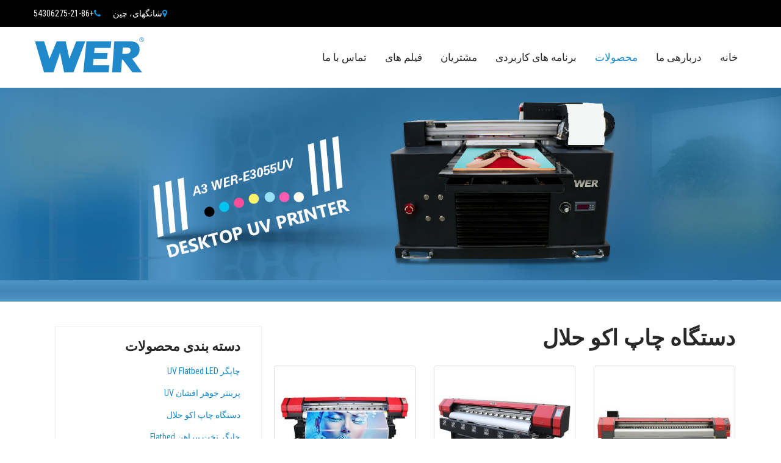

--- FILE ---
content_type: text/html; charset=UTF-8
request_url: https://persian.werprinters.cc/products/eco-solvent-printing-machine
body_size: 18367
content:
<!DOCTYPE html><html xmlns="http://www.w3.org/1999/xhtml" dir="rtl" lang="fa-IR" prefix="og: http://ogp.me/ns#"><head><link data-optimized="2" rel="stylesheet" href="https://www.werprinters.cc/wp-content/litespeed/css/76a75786ec7930780bb95dd6202043ee.css?ver=25d3e" /><script data-no-optimize="1" type="41b7fdb7324b0dcc853c60e0-text/javascript">var litespeed_docref=sessionStorage.getItem("litespeed_docref");litespeed_docref&&(Object.defineProperty(document,"referrer",{get:function(){return litespeed_docref}}),sessionStorage.removeItem("litespeed_docref"));</script><meta http-equiv="Content-Type" content="text/html; charset=UTF-8" /> <!--[if IE]><meta http-equiv="X-UA-Compatible" content="IE=edge,chrome=1"><![endif]--><meta name="viewport" content="width=device-width, initial-scale=1.0"/><title>چاپگر اکولوژیکی حلال، چاپگر اکولوژیکی حلال برای فروش - چاپگرهای WER</title><script src="/cdn-cgi/scripts/7d0fa10a/cloudflare-static/rocket-loader.min.js" data-cf-settings="41b7fdb7324b0dcc853c60e0-|49"></script><link rel="preload" as="style" onload="this.onload=null;this.rel='stylesheet'" id="ao_optimized_gfonts" href="https://fonts.googleapis.com/css?family=Roboto+Condensed%3Aregular%2Citalic%2C700%2C300%7COpen+Sans%3Aregular%2Citalic%2C800%2C700%2C600%2C300%7CRoboto%3Aregular%2Citalic%2C900%2C700%2C500%2C300%2C100%26subset%3Dlatin%2C" /><link rel="canonical" href="https://persian.werprinters.cc/products/eco-solvent-printing-machine" /><meta property="og:locale" content="fa_IR" /><meta property="og:type" content="object" /><meta property="og:title" content="چاپگر اکولوژیکی حلال، چاپگر اکولوژیکی حلال برای فروش - چاپگرهای WER" /><meta property="og:url" content="https://persian.werprinters.cc/products/eco-solvent-printing-machine" /><meta property="og:site_name" content="چاپگرهای WER" /><meta name="twitter:card" content="summary_large_image" /><meta name="twitter:title" content="چاپگر اکولوژیکی حلال، چاپگر اکولوژیکی حلال برای فروش - چاپگرهای WER" /> <script type='application/ld+json'>{"@context":"http:\/\/schema.org","@type":"WebSite","@id":"#website","url":"https:\/\/persian.werprinters.cc\/","name":"WER Printers","potentialAction":{"@type":"SearchAction","target":"https:\/\/persian.werprinters.cc\/?s={search_term_string}","query-input":"required name=search_term_string"}}</script> <link rel='dns-prefetch' href='//www.werprinters.cc' /><link href='https://fonts.gstatic.com' crossorigin='anonymous' rel='preconnect' /> <script type="litespeed/javascript" data-src='https://persian.werprinters.cc/wp-includes/js/jquery/jquery.js'></script> <script type="litespeed/javascript">window._wp_rp_static_base_url='https://wprp.zemanta.com/static/';window._wp_rp_wp_ajax_url="https://persian.werprinters.cc/wp-admin/admin-ajax.php";window._wp_rp_plugin_version='3.6.4';window._wp_rp_post_id='931';window._wp_rp_num_rel_posts='10';window._wp_rp_thumbnails=!0;window._wp_rp_post_title='vinyl%2Freflective+film%2Fcanvas%2Fwallpaper+eco+solvent+printer';window._wp_rp_post_tags=['products','banner+printing+machine','eco+solvent+printing+machine','fashion','book','color','video','print','ink','epson','market','size','eco','black','icc','printer','alt','flex'];window._wp_rp_promoted_content=!0</script> <link rel="alternate" hreflang="en-US" href="https://www.werprinters.cc/products/eco-solvent-printing-machine/"/><link rel="alternate" hreflang="fr-FR" href="https://french.werprinters.cc/products/eco-solvent-printing-machine/"/><link rel="alternate" hreflang="es-ES" href="https://spanish.werprinters.cc/products/eco-solvent-printing-machine/"/><link rel="alternate" hreflang="pt-PT" href="https://portuguese.werprinters.cc/products/eco-solvent-printing-machine/"/><link rel="alternate" hreflang="ru-RU" href="https://russian.werprinters.cc/products/eco-solvent-printing-machine/"/><link rel="alternate" hreflang="de-DE" href="https://german.werprinters.cc/products/eco-solvent-printing-machine/"/><link rel="alternate" hreflang="ar" href="https://arabic.werprinters.cc/products/eco-solvent-printing-machine/"/><link rel="alternate" hreflang="id-ID" href="https://indonesian.werprinters.cc/products/eco-solvent-printing-machine/"/><link rel="alternate" hreflang="ja" href="https://japanese.werprinters.cc/products/eco-solvent-printing-machine/"/><link rel="alternate" hreflang="ko-KR" href="https://korean.werprinters.cc/products/eco-solvent-printing-machine/"/><link rel="alternate" hreflang="nl-NL" href="https://dutch.werprinters.cc/products/eco-solvent-printing-machine/"/><link rel="alternate" hreflang="vi" href="https://vietnamese.werprinters.cc/products/eco-solvent-printing-machine/"/><link rel="alternate" hreflang="th" href="https://thai.werprinters.cc/products/eco-solvent-printing-machine/"/><link rel="alternate" hreflang="fa-IR" href="https://persian.werprinters.cc/products/eco-solvent-printing-machine"/><link rel="alternate" hreflang="it-IT" href="https://italian.werprinters.cc/products/eco-solvent-printing-machine/"/><link rel="alternate" hreflang="tr-TR" href="https://turkish.werprinters.cc/products/eco-solvent-printing-machine/"/><link rel="alternate" hreflang="he-IL" href="https://hebrew.werprinters.cc/products/eco-solvent-printing-machine/"/><link rel="alternate" hreflang="bg-BG" href="https://bulgarian.werprinters.cc/products/eco-solvent-printing-machine/"/><link rel="alternate" hreflang="hi-IN" href="https://hindi.werprinters.cc/products/eco-solvent-printing-machine/"/><link rel="alternate" hreflang="sk-SK" href="https://slovak.werprinters.cc/products/eco-solvent-printing-machine/"/><link rel="alternate" hreflang="hu-HU" href="https://hungarian.werprinters.cc/products/eco-solvent-printing-machine/"/><link rel="alternate" hreflang="bs-BA" href="https://bosnian.werprinters.cc/products/eco-solvent-printing-machine/"/><link rel="alternate" hreflang="sq" href="https://albanian.werprinters.cc/products/eco-solvent-printing-machine/"/><link rel="alternate" hreflang="zh-TW" href="https://chinese.werprinters.cc/products/eco-solvent-printing-machine/"/><link rel="alternate" hreflang="pl-PL" href="https://polish.werprinters.cc/products/eco-solvent-printing-machine/"/><link rel="alternate" hreflang="sl-SI" href="https://slovenian.werprinters.cc/products/eco-solvent-printing-machine/"/><link rel="alternate" hreflang="km" href="https://khmer.werprinters.cc/products/eco-solvent-printing-machine/"/><link rel="alternate" hreflang="ms-MY" href="https://malay.werprinters.cc/products/eco-solvent-printing-machine/"/><link rel="alternate" hreflang="sv-SE" href="https://swedish.werprinters.cc/products/eco-solvent-printing-machine/"/><link rel="alternate" hreflang="hr" href="https://croatian.werprinters.cc/products/eco-solvent-printing-machine/"/><link rel="alternate" hreflang="cs-CZ" href="https://czech.werprinters.cc/products/eco-solvent-printing-machine/"/><link rel="alternate" hreflang="ta-IN" href="https://tamil.werprinters.cc/products/eco-solvent-printing-machine/"/><link rel="alternate" hreflang="mn" href="https://mongolian.werprinters.cc/products/eco-solvent-printing-machine/"/><link rel="alternate" hreflang="ro-RO" href="https://romanian.werprinters.cc/products/eco-solvent-printing-machine/"/><link rel="alternate" hreflang="ka-GE" href="https://georgian.werprinters.cc/products/eco-solvent-printing-machine/"/><link rel="alternate" hreflang="fi" href="https://finnish.werprinters.cc/products/eco-solvent-printing-machine/"/><link rel="alternate" hreflang="el" href="https://greek.werprinters.cc/products/eco-solvent-printing-machine/"/><link rel="alternate" hreflang="mk-MK" href="https://macedonian.werprinters.cc/products/eco-solvent-printing-machine/"/><link rel="alternate" hreflang="gu" href="https://gujarati.werprinters.cc/products/eco-solvent-printing-machine/"/><link rel="alternate" hreflang="lt-LT" href="https://lithuanian.werprinters.cc/products/eco-solvent-printing-machine/"/><link rel="alternate" hreflang="da-DK" href="https://danish.werprinters.cc/products/eco-solvent-printing-machine/"/><style type="text/css">/*Fixed Background*/

	/*BOXED LAYOUT*/
	.site_boxed .layer_wrapper, body.home.site_boxed #slidera {width: 83.5%;float: left;margin: 0 8.25%;
	background: #ffffff;}
	.site_boxed .stat_bg, .site_boxed .stat_bg_overlay{width: 83.5%;}
	.site_boxed .social_buttons{background: #ffffff;}
	.site_boxed .center {width: 95%!important;margin: 0 auto;}
	.site_boxed .head_top .center{ width:95%!important;}



/*Site Content Text Style*/
body, input, textarea{ 
	font-family:Roboto Condensed; 	font-size:14px; }

.single_post .single_post_content .tabs li a:link, .single_post .single_post_content .tabs li a:visited{ color:#2b2b2b;}


.post_head, .author_div{ background:#545556;}
.post_head_bg, .author_div_bg{background:url(https://persian.werprinters.cc/wp-content/uploads/head-banner.jpg);}

/*Feattured Boxes Section*/
.featured_area_bg{background:url();}
.featured_area{background-color:#f2f2f2;}
.featured_block img{height:379px;; width:368px;} 

.featuredinfomain:hover{background-color:#1290da;}
.featuredinfoarea h2{color:#000000;}
.featuredinfoarea h2 span{color:#1290da;}
.featurecontent li, .featurecontent{color:#000000;}
.featuredinfomain:hover .featurecontent, .featuredinfomain:hover .featurecontent li{color:#ffffff;}
.featuredinfomain:hover .featuredinfoarea h2, .featuredinfomain:hover .featuredinfoarea h2 span{color:#ffffff;}

.featuredinfoarea h2{border-bottom-color:#1290da;}
.featurecontent li{border-bottom-color:#1290da;}
.fblock1, .fblock2, .fblock3{border-color:#1290da;}

.featuredinfomain:hover .featuredinfoarea h2, .featuredinfomain:hover .featurecontent li{border-bottom-color:#ffc0d1;}

.sktmore{background-color:#1290da;}
.sktmore:hover, .featuredinfomain:hover .sktmore{background-color:#000000;}




.left-fit-title h3, .right-fit-title h3, .left-fit-desc, .right-fit-desc{color:;}
.left-fitright, .right-fitleft{background-color:;}


.left-fitbox a:hover h3, .right-fitbox a:hover h3{color:;}
.left-fitbox a:hover .left-fitright, .right-fitbox a:hover .right-fitleft{background-color:;}

.right-fitleft, .left-fitright{color:;}
.right-fit-desc, .left-fit-desc{border-bottom-color:;}

.expanding-grid .spacer{background-color:#1489cb;}
.expand-left h2, .expand-left{color:#ffffff;}

.headingseperator h3{color:#000000;}
.headingseperator h3::after{border-bottom-color:#000000;}

.expanding-grid .links > li a.active:after{border-bottom-color:#1489cb;}

.squarebox{background-color:#ffffff;}
.squarebox:hover{background-color:#79ab9f;}
.squaretitle{color:#000000;}

.perfectbox{background-color:#ffffff; border-color:#eaeaea;}
.perfectborder:hover, .perfectbox:hover{border-color:#1489cb !important;}

.productcoursebox{background-color:#1489cb;}
.productcoursedesc, .productcoursetitle h2{color:#ffffff;}
.productcoursetitle h2:after{border-bottom-color:#ffffff;}
.productcourseprice{border-bottom-color:#ffffff;}
.productcourseprice span{color:#000000;}

.classestitle h3:after{border-bottom-color:#ffffff;}
.classestitle h3, .classesdesc{color:#ffffff;}

.blue-box, .blue-box-left, .blue-box-right{background:#1489cb;}
.blueboxinfo{border-right-color:#2aa9f4;}
.bluetitle{color:#ffffff;}
.blue-box:before, .blue-box:after{background-color:#1a1c1d;}

.productcourseprice span{color:#000000;}
.productcourseprice span{color:#000000;}
.productcourseprice span{color:#000000;}

.post_block_style3{background-color:#ffffff;}

.post_block_style3:hover .rcntdate, .style3thumb{background-color:#1489cb;}
.dte{border-bottom-color:#1489cb;}
.rcntdate{border-color:#1489cb;}

/*Home Section 1*/

.home1_section_area .sect-title h2{color:;}
.home1_section_area .sect-title h2:after{border-bottom-color:;}
.home1_section_area{background-color:#ffffff;}
.home1_section_area_bg{background:url();}

/*Home Section 2*/
.home2_section_area .sect-title h2{color:;}
.home2_section_area .sect-title h2:after{border-bottom-color:;}
.home2_section_area{background-color:;}
.home2_section_area_bg{background:url();}

/*Home Section 3*/
.home3_section_area .sect-title h2{color:;}
.home3_section_area .sect-title h2:after{border-bottom-color:;}
.home3_section_area{background-color:;}
.home3_section_area_bg{background:url(https://persian.werprinters.cc/wp-content/themes/perfect-mechanic/images/section-3-bg.jpg);}

/*Home Section 4*/
.home4_section_area .sect-title h2{color:;}
.home4_section_area .sect-title h2:after{border-bottom-color:;}
.home4_section_area{background-color:#ffffff;}
.home4_section_area_bg{background:url();}


/*Home Section 5*/
.home5_section_area .sect-title h2{color:;}
.home5_section_area .sect-title h2:after{border-bottom-color:;}
.home5_section_area{background-color:#f5f5f5;}
.home5_section_area_bg{background:url();}

/*Home Section 6*/
.home6_section_area .sect-title h2{color:;}
.home6_section_area .sect-title h2:after{border-bottom-color:;}
.home6_section_area{background-color:#ffffff;}
.home6_section_area_bg{background:url();}

/*Home Section 7*/
.home7_section_area .sect-title h2{color:;}
.home7_section_area .sect-title h2:after{border-bottom-color:;}
.home7_section_area{background-color:;}
.home7_section_area_bg{background:url(https://persian.werprinters.cc/wp-content/themes/perfect-mechanic/images/section-7-bg.jpg);}

/*Home Section 8*/
.home8_section_area .sect-title h2{color:;}
.home8_section_area .sect-title h2:after{border-bottom-color:;}
.home8_section_area{background-color:#d1d0d0;}
.home8_section_area_bg{background:url();}

/*Home Section 9*/
.home9_section_area .sect-title h2{color:;}
.home9_section_area .sect-title h2:after{border-bottom-color:;}
.home9_section_area{background-color:#f6f6f6;}
.home9_section_area_bg{background:url();}

/*Home Section 10*/
.home10_section_area .sect-title h2{color:;}
.home10_section_area .sect-title h2:after{border-bottom-color:;}
.home10_section_area{background-color:;}
.home10_section_area_bg{background:url(https://persian.werprinters.cc/wp-content/themes/perfect-mechanic/images/section-10-bg.jpg);}

/*Home Section 11*/
.home11_section_area .sect-title h2{color:;}
.home11_section_area .sect-title h2:after{border-bottom-color:;}
.home11_section_area{background-color:#f6f6f6;}
.home11_section_area_bg{background:url();}

/*Home Section 12*/
.home12_section_area .sect-title h2{color:;}
.home12_section_area .sect-title h2:after{border-bottom-color:;}
.home12_section_area{background-color:;}
.home12_section_area_bg{background:url(https://persian.werprinters.cc/wp-content/themes/perfect-mechanic/images/section-12-bg.jpg);}

/*Home Section 13*/
.home13_section_area .sect-title h2{color:;}
.home13_section_area .sect-title h2:after{border-bottom-color:;}
.home13_section_area{background-color:#ffffff;}
.home13_section_area_bg{background:url();}

/*Home Section 14*/
.home14_section_area .sect-title h2{color:;}
.home14_section_area .sect-title h2:after{border-bottom-color:;}
.home14_section_area{background-color:;}
.home14_section_area_bg{background:url(https://persian.werprinters.cc/wp-content/themes/perfect-mechanic/images/section-14-bg.jpg);}

/*Home Section 15*/
.home15_section_area .sect-title h2{color:;}
.home15_section_area .sect-title h2:after{border-bottom-color:;}
.home15_section_area{background-color:#f6f6f6;}
.home15_section_area_bg{background:url();}


/*Home Section 16*/
.home16_section_area .sect-title h2{color:;}
.home16_section_area .sect-title h2:after{border-bottom-color:;}
.home16_section_area{background-color:#ffffff;}
.home16_section_area_bg{background:url();}


/*Home Section 17*/
.home17_section_area .sect-title h2{color:;}
.home17_section_area .sect-title h2:after{border-bottom-color:;}
.home17_section_area{background-color:#ffffff;}
.home17_section_area_bg{background:url();}


/*-----------------------------COLORS------------------------------------*/
		/*Header Color*/
		.header{ position:relative!important; background-color:#ffffff}
		
		.page .header, .single .header, .archive .header, .search .header{ position:relative!important; background-color: rgba(255,255,255, 1)!important;}
		
		
				
		/*Head Top Bar Color*/
		.head-info-area{background-color: rgba(40,40,40, 0.4);}
		
				.home.has_trans_header .header_wrap {float: left; position:relative;width: 100%;}
		.home.has_trans_header .header{z-index: 999;}


		/*Boxed Header should have boxed width*/
		body.home.site_boxed .header_wrap.layer_wrapper{width: 83.5%;float: left;margin: 0 8.25%;}
		
		.home.has_trans_header .header, .home.has_trans_header.page.page-template-page-frontpage_template .header{background-image:none;}
				.home.has_trans_header.page .header{background:#ffffff!important;}
		@media screen and (max-width: 480px){
		.home.has_trans_header .header{ background:#ffffff!important;}
		}
		/*LOGO*/
		.logo img{height:60px; width:182px; margin-top:16px;} 

				.logo h2, .logo h1, .logo h2 a:link, .logo h2 a:visited, .logo h1 a:link, .logo h1 a:visited, .logo h2 a:hover, .logo h1 a:hover{ 
			font-family:'Open Sans'; 			font-size:30px;			color:#000000;
		}
		/*HEADER TEXT BAR*/
				.head-info-area, .head-info-area a:link, .head-info-area a:visited, .phntp, .suptp{ 
						font-size:14px;			color:#ffffff;
		}
		
		.phntp i{border-color:#ffffff;}	
		
		.head-info-area a:hover, .type4 a:hover, .type3 a:hover, .type2 a:hover, .type1 a:hover{ 
			color:#1489cb;
		}		
		
		a:link, a:visited{color:#1489cb;}
		a:hover{color:#999999;}
		
		
		/*Slider Title*/
				.title{ 
			font-family:'Roboto Condensed'; 			font-size:48px;			color:#ffffff;
		}	
		
				.slidedesc{ 
			font-family:'Roboto Condensed'; 			font-size:14px;			color:#ffffff;
		}	
		
				.slidebtn{ 
			font-family:'Roboto Condensed'; 			font-size:14px;;
		}
		.slidebtn a{ 
			color:#000000; background-color:#ffffff;
		}	
		.slidebtn a:hover{background-color:#1290da}	
		.nivo-controlNav a{background-color:#ffffff}
		.nivo-controlNav a.active{background-color:#1290da}				
		
		
		/* Global H1 */	
						h1, h1 a:link, h1 a:visited{ 
			font-family:'Roboto'; 			font-size:36px;			color:#282828;
		}
		
		h1 a:hover{ 
			color:#1489cb;
		}
		
		/* Global H2 */	
						h2, h2 a:link, h2 a:visited{ 
			font-family:'Roboto'; 			font-size:24px;		color:#282828;
		}
		
		h2 a:hover{ 
			color:#1489cb;
		}
		
		/* Global H3 */	
						h3, h3 a:link, h3 a:visited{ 
			font-family:'Roboto'; 			font-size:20px;		color:#282828;
		}
		
		h3 a:hover{ 
			color:#1489cb;
		}
		
		/* Global H4 */	
						h4, h4 a:link, h4 a:visited{ 
			font-family:'Roboto'; 			font-size:13px;		color:#282828;
		}
		
		h4 a:hover{ 
			color:#1489cb;
		}	
		
		/* Global H5 */	
						h5, h5 a:link, h5 a:visited{ 
			font-family:'Roboto'; 			font-size:11px;		color:#282828;
		}
		
		h5 a:hover{ 
			color:#1489cb;
		}	
		
		/* Global H6 */	
						h6, h6 a:link, h6 a:visited{ 
			font-family:'Roboto'; 			font-size:9px;		color:#282828;
		}
		
		h6 a:hover{ 
			color:#1489cb;
		}
		
		/* Post Meta Color */
		.post_block_style1_meta, .post_block_style1_meta a:link, .post_block_style1_meta a:visited, .post_block_style2_meta, .post_block_style2_meta a:link, .post_block_style2_meta a:visited, .single_metainfo, .single_metainfo a:link, .single_metainfo a:visited{ 
			color:#282828;
		}
		
		/* Team Box Background Color */
		.opabox{ 
			background-color:#1489cb;
		}
		
		/* Social Icon Background Color */
		.social-icons a:link, .social-icons a:visited{ 
			background-color:#000000;
			color:#ffffff;
		}	
		
		/* Social Icon Hover Background Color */
		.social-icons a:hover{ 
			background-color:#1489cb;
		}
		
		/* Teambox Background Color */
		.testimonial-box{ 
			background-color:#f7f7f7;
		}	
		.testimonial-box:after{ 
			border-top-color:#f7f7f7;
		}
		.testimonilacontent, .bxslider li h3, .bxslider li p{color:#757575;}
		.testimonilacontent{background-color:#f7f7f7; border-color:#ebeaea;}
		
		/* Pager Color */
		.bx-wrapper .bx-pager.bx-default-pager a:link, .bx-wrapper .bx-pager.bx-default-pager a:visited, .bx-wrapper .bx-next, .bx-wrapper .bx-prev{ 
			background-color:#000000;
		}	
		
		/* Pager Active Color */
		.bx-wrapper .bx-pager.bx-default-pager a:hover, .bx-wrapper .bx-pager.bx-default-pager a.active, .bx-wrapper .bx-prev:hover, .bx-wrapper .bx-next:hover{ 
			background-color:#1489cb;
		}
		/* Gallery Filter Active Bgcolor */
		li.active a:link, li.active a:visited{ 
			background-color:#1489cb;
			color:#ffffff !important;
		}	
		
		/* Gallery Filter Active Bgcolor */
		.portfolio-categ li a:link, .portfolio-categ li a:visited{ 
			color:#000000;
		}			
		
		/* Skills Bar Background Color */
		.skill-bg{ 
			background-color:#f8f8f8;
		}	
		
		/* Skills Bar Text Color */
		.skillbar-title{ 
			color:#ffffff;
		}			
															
		#simple-menu{color:#282828;}
		body.home.has_trans_header #simple-menu{color:#fff;}
		span.desc{color:#000000;}

		/*MENU Text Color*/
		#topmenu ul li a:link, #topmenu ul li a:visited{color:#282828;}
		#topmenu ul li.menu_hover a:link, #topmenu ul li.menu_hover a:visited{border-color:#1489cb;}
		#topmenu ul li.menu_hover>a:link, #topmenu ul li.menu_hover>a:visited, body.has_trans_header.home #topmenu ul li.menu_hover>a:link, body.has_trans_header.home #topmenu ul li.menu_hover>a:visited{color:#1489cb;}
		#topmenu ul li.current-menu-item>a:link, #topmenu ul li.current-menu-item>a:visited, #topmenu ul li.current-menu-parent>a:link, #topmenu ul li.current_page_parent>a:visited, #topmenu ul li.current-menu-ancestor>a:link, #topmenu ul li.current-menu-ancestor>a:visited{color:#1489cb;}
		#topmenu ul li ul{border-color:#1489cb transparent transparent transparent;}
		#topmenu ul.menu>li:hover:after{background-color:#1489cb;}
		#topmenu ul li ul li a:hover{color:#1489cb;}
		
		#topmenu .menu_hover > a:link, #topmenu .menu_hover > a:visited, #topmenu ul li.current-menu-item>a:link, #topmenu ul li.current-menu-item>a:visited, #topmenu ul li.current-menu-parent>a:link, #topmenu ul li.current_page_parent>a:visited, #topmenu ul li.current-menu-ancestor>a:link, #topmenu ul li.current-menu-ancestor>a:visited{	border-bottom-color:#1290da;}
		
		#topmenu ul.menu ul li{background-color:#ffffff;}		
		
		#topmenu ul.sub-menu li a, #topmenu ul.children li a{color:#1489cb;}	
		#topmenu ul.sub-menu li a:hover, #topmenu ul.children li a:hover, #topmenu li.menu_highlight_slim:hover, #topmenu ul.sub-menu li.current_page_item a, #topmenu ul.children li.current_page_item a, #topmenu ul.sub-menu li.current-menu-item a, #topmenu ul.children li.current-menu-item a{background-color:#e7e7e7 !important;}	

		.sidr{ background-color:#383939;}
		.pad_menutitle{ background-color:#1489cb;}
		.sidr ul li a, .sidr ul li span, .sidr ul li ul li a, .sidr ul li ul li span{color:#ffffff;}	
		
		#simple-menu .fa-bars{color:#000000 !important;}
		.pad_menutitle .fa-bars, .pad_menutitle .fa-times{color:#FFFFFF !important;}				

		.head_soc .social_bookmarks a:link, .head_soc .social_bookmarks a:visited{color:#282828;}
		.head_soc .social_bookmarks.bookmark_hexagon a:before {border-bottom-color: rgba(40,40,40, 0.3)!important;}
		.head_soc .social_bookmarks.bookmark_hexagon a i {background:rgba(40,40,40, 0.3)!important;}
		.head_soc .social_bookmarks.bookmark_hexagon a:after { border-top-color:rgba(40,40,40, 0.3)!important;}
		

		/*BASE Color*/
		.widget_border, .heading_border, #wp-calendar #today, .thn_post_wrap .more-link:hover, .moretag:hover, .search_term #searchsubmit, .error_msg #searchsubmit, #searchsubmit, .complete_pagenav a:hover, .nav-box a:hover .left_arro, .nav-box a:hover .right_arro, .pace .pace-progress, .homeposts_title .menu_border, span.widget_border, .ast_login_widget #loginform #wp-submit, .prog_wrap, .lts_layout1 a.image, .lts_layout2 a.image, .lts_layout3 a.image, .rel_tab:hover .related_img, .wpcf7-submit, .woo-slider #post_slider li.sale .woo_sale, .nivoinner .slide_button_wrap .lts_button, #accordion .slide_button_wrap .lts_button, .img_hover, p.form-submit #submit, .optimposts .type-product a.button.add_to_cart_button{background:#1489cb;} 
		
		.share_active, .comm_auth a, .logged-in-as a, .citeping a, .lay3 h2 a:hover, .lay4 h2 a:hover, .lay5 .postitle a:hover, .nivo-caption p a, .acord_text p a, .org_comment a, .org_ping a, .contact_submit input:hover, .widget_calendar td a, .ast_biotxt a, .ast_bio .ast_biotxt h3, .lts_layout2 .listing-item h2 a:hover, .lts_layout3 .listing-item h2 a:hover, .lts_layout4 .listing-item h2 a:hover, .lts_layout5 .listing-item h2 a:hover, .rel_tab:hover .rel_hover, .post-password-form input[type~=submit], .bio_head h3, .blog_mo a:hover, .ast_navigation a:hover, .lts_layout4 .blog_mo a:hover{color:#1489cb;}
		#home_widgets .widget .thn_wgt_tt, #sidebar .widget .thn_wgt_tt, #footer .widget .thn_wgt_tt, .astwt_iframe a, .ast_bio .ast_biotxt h3, .ast_bio .ast_biotxt a, .nav-box a span, .lay2 h2.postitle:hover a{color:#1489cb;}
		.pace .pace-activity{border-top-color: #1489cb!important;border-left-color: #1489cb!important;}
		.pace .pace-progress-inner{box-shadow: 0 0 10px #1489cb, 0 0 5px #1489cb;
		  -webkit-box-shadow: 0 0 10px #1489cb, 0 0 5px #1489cb;
		  -moz-box-shadow: 0 0 10px #1489cb, 0 0 5px #1489cb;}
		
		.fotorama__thumb-border, .ast_navigation a:hover{ border-color:#1489cb!important;}
		
		
		/*Text Color on BASE COLOR Element*/
		.icon_round a, #wp-calendar #today, .moretag:hover, .search_term #searchsubmit, .error_msg #searchsubmit, .complete_pagenav a:hover, .ast_login_widget #loginform #wp-submit, #searchsubmit, .prog_wrap, .rel_tab .related_img i, .lay1 h2.postitle a, .nivoinner .slide_button_wrap .lts_button, #accordion .slide_button_wrap .lts_button, .lts_layout1 .icon_wrap a, .lts_layout2 .icon_wrap a, .lts_layout3 .icon_wrap a, .lts_layout1 .icon_wrap a:hover{color:#FFFFFF;}
		.thn_post_wrap .listing-item .moretag:hover, body .lts_layout1 .listing-item .title, .lts_layout2 .img_wrap .complete_plus, .img_hover .icon_wrap a, body .thn_post_wrap .lts_layout1 .icon_wrap a, .wpcf7-submit, .woo-slider #post_slider li.sale .woo_sale, p.form-submit #submit, .optimposts .type-product a.button.add_to_cart_button{color:#FFFFFF;}




/*Sidebar Widget Background Color */
#sidebar .widget{ background:#FFFFFF;}
#sidebar .widget_wrap{border-color:#eeeff5;}
/*Widget Title Color */
#sidebar .widget-title, #sidebar .widget-title a{color:#666666;}

#sidebar #sidebar .widget, #sidebar .widget .widget_wrap{ color:#999999;}
#sidebar .widget .widgettitle, #sidebar .widget .widgettitle a:link, #sidebar .widget .widgettitle a:visited{font-size:22px;}

#sidebar .widget li a, #sidebar .widget a{ color:#1489cb;}
#sidebar .widget li a:hover, #sidebar .widget a:hover{ color:#999999;}


.flipcard .front{background-color:#ffffff; border-color:#e0e0e0;}

.flipcard .back{background-color:#f7f7f7; border-color:#000000;}

.divider5 span, .divider6 span{background-color:#8c8b8b;}
.divider1, .divider2, .divider3, .divider4, .divider5, .divider6, .fusion-title .title-sep, .fusion-title.sep-underline, .product .product-border, .fusion-title .title-sep{border-color:#8c8b8b;}

.timeline-both-side li .timeline-description{background-color:#ffffff;}

.timeline-both-side:before, .timeline-both-side li .border-line, .timeline-both-side li .border-line:before{background-color:#dedede;}

.timeline-both-side:after, .timeline-both-side li .timeline-description{border-color:#dedede;}
.griditem{background-color:#ffffff;}
.griditem{border-color:#cccccc;}

.servicemain, .servicemain:before{background-color:#f5f5f5;}
.servicemain:hover, .servicemain:hover:before, .servicebox:hover .servicemain, .servicebox:hover .servicemain:before{background-color:#1489cb;}

.servicebox h3, .serviceboxbg p, .sktgo{color:#000000 !important;}

#footer .footercols1 h3, #footer .footercols2 h3, #footer .footercols3 h3, #footer .footercols4 h3{color:#ffffff;}

#footer .contact-info{background:#161616;}
#footer .contact-info .box i{color:#ffffff;}
#footer .contact-info .box h5{color:#ffffff;}
#footer .contact-info .box p{color:#757575;}
#footer .contact-info .box i::after{background:#00baff;}
#footer .contact-info .box{border-right-color:#1f1f1f;}


/*FOOTER WIDGET COLORS*/
#footer{background: #101010;}
#footer .footercols1, #footer .footercols2, #footer .footercols3, #footer .footercols4, .footer-post-area ul li h4, .footer-post-area ul li h4 a:link, .footer-post-area ul li h4 a:visited{color:#d1d0d0;}
/*COPYRIGHT COLORS*/
#copyright{background: #161616;}
.copytext, .copytext a:link, .copytext a:visited{color: #f8f8f8;}

.foot_soc .social_bookmarks a:link, .foot_soc .social_bookmarks a:visited{color:#f8f8f8;}
.foot_soc .social_bookmarks.bookmark_hexagon a:before {border-bottom-color: rgba(248,248,248, 0.3);}
.foot_soc .social_bookmarks.bookmark_hexagon a i {background:rgba(248,248,248, 0.3);}
.foot_soc .social_bookmarks.bookmark_hexagon a:after { border-top-color:rgba(248,248,248, 0.3);}



/*-------------------------------------TYPOGRAPHY--------------------------------------*/

/*Post Titles and headings Font*/
.postitle, .product_title{ font-family:Roboto Condensed;}

/*Menu Font*/
#topmenu ul li a{ font-family:Roboto;}



#topmenu ul li a{font-size:17px;}

/*Body Text Color*/
body, .home_cat a, .contact_submit input, .comment-form-comment textarea{ color:#2b2b2b;}
.single_post_content .tabs li a{ color:#2b2b2b;}
.thn_post_wrap .listing-item .moretag{ color:#2b2b2b;}
	
	

/*Post Title */
.postitle, .postitle a, .nav-box a, h3#comments, h3#comments_ping, .comment-reply-title, .related_h3, .nocomments, .lts_layout2 .listing-item h2 a, .lts_layout3 .listing-item h2 a, .lts_layout4 .listing-item h2 a, .author_inner h5, .product_title, .woocommerce-tabs h2, .related.products h2, .optimposts .type-product h2.postitle a, .woocommerce ul.products li.product h3{ text-decoration:none; color:#666666;}

/*Woocommerce*/
.optimposts .type-product a.button.add_to_cart_button:hover{background-color:#FFFFFF;color:#1489cb;} 
.optimposts .lay2_wrap .type-product span.price, .optimposts .lay3_wrap .type-product span.price, .optimposts .lay4_wrap  .type-product span.price, .optimposts .lay4_wrap  .type-product a.button.add_to_cart_button{color:#666666;}
.optimposts .lay2_wrap .type-product a.button.add_to_cart_button:before, .optimposts .lay3_wrap .type-product a.button.add_to_cart_button:before{color:#666666;}
.optimposts .lay2_wrap .type-product a.button.add_to_cart_button:hover:before, .optimposts .lay3_wrap .type-product a.button.add_to_cart_button:hover:before, .optimposts .lay4_wrap  .type-product h2.postitle a{color:#1489cb;}



@media screen and (max-width: 480px){
body.home.has_trans_header .header .logo h1 a:link, body.home.has_trans_header .header .logo h1 a:visited{ color:#000000!important;}
body.home.has_trans_header .header #simple-menu{color:#282828!important;}
}

/*USER'S CUSTOM CSS---------------------------------------------------------*/
/*---------------------------------------------------------*/</style><!--[if IE]><style type="text/css">.text_block_wrap, .home .lay1, .home .lay2, .home .lay3, .home .lay4, .home .lay5, .home_testi .looper, #footer .widgets{opacity:1!important;}
#topmenu ul li a{display: block;padding: 20px; background:url(#);}</style><![endif]--><link rel="icon" href="https://persian.werprinters.cc/wp-content/uploads/Logo-300-50x50.png" sizes="32x32" /><link rel="icon" href="https://persian.werprinters.cc/wp-content/uploads/Logo-300.png" sizes="192x192" /><link rel="apple-touch-icon-precomposed" href="https://persian.werprinters.cc/wp-content/uploads/Logo-300.png" /><meta name="msapplication-TileImage" content="https://persian.werprinters.cc/wp-content/uploads/Logo-300.png" /> <script type="litespeed/javascript" data-src="https://www.googletagmanager.com/gtag/js?id=G-YXKL7QWT9N"></script> <script type="litespeed/javascript">window.dataLayer=window.dataLayer||[];function gtag(){dataLayer.push(arguments)}
gtag('js',new Date());gtag('config','G-YXKL7QWT9N')</script> <script type="litespeed/javascript" data-src="https://pagead2.googlesyndication.com/pagead/js/adsbygoogle.js?client=ca-pub-7504979850334718"
     crossorigin="anonymous"></script> </head><body class="rtl archive category category-eco-solvent-printing-machine category-4 translatepress-fa_IR site_full has_trans_header layer_rtl not_frontpage"><div class="header_wrap layer_wrapper"><div class="head-info-area type1" style="background-color: #000;"><div class="center"><div class="left"><span class="phntp"><i class="fa fa-map-marker" style="color:#1290da"></i>شانگهای، چین    <i class="fa fa-phone" style="color:#1290da"></i>+86-21-54306275</span></div><div class="right"><span class="suptp"><script type="litespeed/javascript" data-src="https://cdn.jsdelivr.net/gh/bizez/formjs/right.js"></script></span></div><div class="clear"></div></div></div><div class="header type1"><div class="head_inner"><div class="center centerlogoarea"><div class="logo"> <a class="logoimga" title="WER Printers" href="https://persian.werprinters.cc"><img data-lazyloaded="1" src="[data-uri]" width="182" height="60" data-src="https://persian.werprinters.cc/wp-content/uploads/Logo-60.png" /></a> <span class="desc"></span></div> <a id="simple-menu" href="#sidr"><i class="fa-bars"></i></a><div id="topmenu" class=""><div class="menu-header"><ul id="menu-nav" class="menu"><li id="menu-item-17" class="menu-item menu-item-type-custom menu-item-object-custom menu-item-17"><a href="/">خانه</a></li><li id="menu-item-1428" class="menu-item menu-item-type-post_type menu-item-object-page menu-item-has-children menu-item-1428"><a href="https://persian.werprinters.cc/about-us.html">دربارهی ما</a><ul class="sub-menu"><li id="menu-item-1431" class="menu-item menu-item-type-post_type menu-item-object-page menu-item-1431"><a href="https://persian.werprinters.cc/exhibition-show.html">نمایشگاه نمایشگاه</a></li><li id="menu-item-1432" class="menu-item menu-item-type-post_type menu-item-object-page menu-item-1432"><a href="https://persian.werprinters.cc/factory-view.html">نمایش کارخانه</a></li><li id="menu-item-1435" class="menu-item menu-item-type-post_type menu-item-object-page menu-item-1435"><a href="https://persian.werprinters.cc/team-show.html">نمایش تیم</a></li><li id="menu-item-1434" class="menu-item menu-item-type-post_type menu-item-object-page menu-item-1434"><a href="https://persian.werprinters.cc/quality-warranty.html">گارانتی کیفیت</a></li></ul></li><li id="menu-item-1515" class="menu-item menu-item-type-taxonomy menu-item-object-category current-category-ancestor current-menu-ancestor current-menu-parent current-category-parent menu-item-has-children menu-item-1515"><a href="https://persian.werprinters.cc/products">محصولات</a><ul class="sub-menu"><li id="menu-item-1576" class="menu-item menu-item-type-taxonomy menu-item-object-category menu-item-1576"><a href="https://persian.werprinters.cc/products/uv-flatbed-led-printer">چاپگر UV Flatbed LED</a></li><li id="menu-item-1577" class="menu-item menu-item-type-taxonomy menu-item-object-category menu-item-1577"><a href="https://persian.werprinters.cc/products/uv-inkjet-printer">پرینتر جوهر افشان UV</a></li><li id="menu-item-1578" class="menu-item menu-item-type-taxonomy menu-item-object-category current-menu-item menu-item-1578"><a href="https://persian.werprinters.cc/products/eco-solvent-printing-machine" aria-current="page">دستگاه چاپ اکو حلال</a></li><li id="menu-item-1573" class="menu-item menu-item-type-taxonomy menu-item-object-category menu-item-1573"><a href="https://persian.werprinters.cc/products/flatbed-t-shirt-printer">چاپگر تخت پیراهن Flatbed</a></li><li id="menu-item-1575" class="menu-item menu-item-type-taxonomy menu-item-object-category menu-item-1575"><a href="https://persian.werprinters.cc/products/sublimation-printing-machine">ماشین چاپ تصعید</a></li><li id="menu-item-1574" class="menu-item menu-item-type-taxonomy menu-item-object-category menu-item-1574"><a href="https://persian.werprinters.cc/products/large-format-printing-machine">دستگاه چاپ بزرگ قالب</a></li></ul></li><li id="menu-item-1436" class="menu-item menu-item-type-post_type menu-item-object-page menu-item-has-children menu-item-1436"><a href="https://persian.werprinters.cc/uv-printers-applications.html">برنامه های کاربردی</a><ul class="sub-menu"><li id="menu-item-1437" class="menu-item menu-item-type-post_type menu-item-object-page menu-item-1437"><a href="https://persian.werprinters.cc/uv-printers-applications.html">نرم افزار چاپگر UV</a></li><li id="menu-item-1430" class="menu-item menu-item-type-post_type menu-item-object-page menu-item-1430"><a href="https://persian.werprinters.cc/eco-solvent-printers-applications.html">برنامه های کاربردی پرینتر Eco solvent</a></li><li id="menu-item-1429" class="menu-item menu-item-type-post_type menu-item-object-page menu-item-1429"><a href="https://persian.werprinters.cc/dtg-printer-t-shirt-printers-applications.html">DTG Printer / T شرت نرم افزار چاپگر</a></li></ul></li><li id="menu-item-1466" class="menu-item menu-item-type-post_type menu-item-object-page menu-item-has-children menu-item-1466"><a href="https://persian.werprinters.cc/customer-photos.html">مشتریان</a><ul class="sub-menu"><li id="menu-item-1433" class="menu-item menu-item-type-post_type menu-item-object-page menu-item-1433"><a href="https://persian.werprinters.cc/feedback-videos.html">فیلم های بازخورد</a></li></ul></li><li id="menu-item-1480" class="menu-item menu-item-type-post_type menu-item-object-page menu-item-has-children menu-item-1480"><a href="https://persian.werprinters.cc/uv-printers-video.html">فیلم های</a><ul class="sub-menu"><li id="menu-item-1479" class="menu-item menu-item-type-post_type menu-item-object-page menu-item-1479"><a href="https://persian.werprinters.cc/uv-printers-video.html">ویدئو پرینتر UV</a></li><li id="menu-item-1478" class="menu-item menu-item-type-post_type menu-item-object-page menu-item-1478"><a href="https://persian.werprinters.cc/eco-solvent-printers-video.html">ECO حلال چاپگر ویدئو</a></li><li id="menu-item-1477" class="menu-item menu-item-type-post_type menu-item-object-page menu-item-1477"><a href="https://persian.werprinters.cc/dtg-garment-printers-videos.html">فیلم DTG پوشاک چاپگر</a></li><li id="menu-item-1467" class="menu-item menu-item-type-post_type menu-item-object-page menu-item-1467"><a href="https://persian.werprinters.cc/technical-support-videos.html">ویدئوهای پشتیبانی فنی</a></li></ul></li><li id="menu-item-1512" class="menu-item menu-item-type-post_type menu-item-object-page menu-item-1512"><a href="https://persian.werprinters.cc/contact-us.html">تماس با ما</a></li></ul></div></div></div></div></div></div><div class="category_wrap layer_wrapper"><div class=""><div class="post_head post_head_bg"></div></div><div class="lay4"><div class="center"><div class="lay4_wrap"><div class="lay4_inner"><div class='cvp-replayout post-000 post type-post status-publish format-standard has-post-thumbnail hentry category-banner-printing-machine category-eco-solvent-printing-machine category-products'><h1 class="page-title">دستگاه چاپ اکو حلال</h1><div class="pt-cv-wrapper"><div class="pt-cv-view pt-cv-grid pt-cv-colsys pt-cv-sharp-buttons" id="pt-cv-view-4eb9c6fivr"><div data-id="pt-cv-page-1" class="pt-cv-page" data-cvc="3"><div class="col-md-4 col-sm-6 col-xs-12 pt-cv-content-item pt-cv-1-col"  data-pid="931"><div class='pt-cv-ifield'><a href="https://persian.werprinters.cc/vinyl-reflective-film-canvas-wallpaper-eco-solvent-printer.html" class="_self pt-cv-href-thumbnail pt-cv-thumb-default cvplbd" target="_self" ><img data-lazyloaded="1" src="[data-uri]" width="300" height="300" data-src="https://persian.werprinters.cc/wp-content/uploads/1-76-300x300.jpg" class="pt-cv-thumbnail img-thumbnail" alt="فیلمبرداری وینیل / بازتابنده / بوم / کاغذ دیواری چاپگر اکولوژیکی حلال" data-srcset="https://persian.werprinters.cc/wp-content/uploads/1-76-300x300.jpg 300w, https://persian.werprinters.cc/wp-content/uploads/1-76-150x150.jpg 150w, https://persian.werprinters.cc/wp-content/uploads/1-76-50x50.jpg 50w, https://persian.werprinters.cc/wp-content/uploads/1-76.jpg 600w" data-sizes="(max-width: 300px) 100vw, 300px" /></a><h4 class="pt-cv-title"><a href="https://persian.werprinters.cc/vinyl-reflective-film-canvas-wallpaper-eco-solvent-printer.html" class="_self cvplbd" target="_self" >فیلمبرداری وینیل / بازتابنده / بوم / کاغذ دیواری چاپگر اکولوژیکی حلال</a></h4></div></div><div class="col-md-4 col-sm-6 col-xs-12 pt-cv-content-item pt-cv-1-col"  data-pid="793"><div class='pt-cv-ifield'><a href="https://persian.werprinters.cc/eco-solvent-dx5-ud-181lc-inkjet-printer.html" class="_self pt-cv-href-thumbnail pt-cv-thumb-default cvplbd" target="_self" ><img data-lazyloaded="1" src="[data-uri]" width="300" height="300" data-src="https://persian.werprinters.cc/wp-content/uploads/1.8m-eco-solvent-digital-printer-double-printer-head-DX5-WER-ES1901-1-300x300.jpg" class="pt-cv-thumbnail img-thumbnail" alt="جوهر افشان جوهر افشان dx5 ud-181lc سازگار با محیط زیست" data-srcset="https://persian.werprinters.cc/wp-content/uploads/1.8m-eco-solvent-digital-printer-double-printer-head-DX5-WER-ES1901-1-300x300.jpg 300w, https://persian.werprinters.cc/wp-content/uploads/1.8m-eco-solvent-digital-printer-double-printer-head-DX5-WER-ES1901-1-150x150.jpg 150w, https://persian.werprinters.cc/wp-content/uploads/1.8m-eco-solvent-digital-printer-double-printer-head-DX5-WER-ES1901-1-50x50.jpg 50w, https://persian.werprinters.cc/wp-content/uploads/1.8m-eco-solvent-digital-printer-double-printer-head-DX5-WER-ES1901-1.jpg 600w" data-sizes="(max-width: 300px) 100vw, 300px" /></a><h4 class="pt-cv-title"><a href="https://persian.werprinters.cc/eco-solvent-dx5-ud-181lc-inkjet-printer.html" class="_self cvplbd" target="_self" >جوهر افشان جوهر افشان dx5 ud-181lc سازگار با محیط زیست</a></h4></div></div><div class="col-md-4 col-sm-6 col-xs-12 pt-cv-content-item pt-cv-1-col"  data-pid="478"><div class='pt-cv-ifield'><a href="https://persian.werprinters.cc/eco-solvent-uv-printer-small-eco-solvent-printer-eco-solvent-printer.html" class="_self pt-cv-href-thumbnail pt-cv-thumb-default cvplbd" target="_self" ><img data-lazyloaded="1" src="[data-uri]" width="300" height="300" data-src="https://persian.werprinters.cc/wp-content/uploads/WER-ES3201-WER-ES3202-1-300x300.jpg" class="pt-cv-thumbnail img-thumbnail" alt="پرینتر eco solvent uv printer پرینتر eco solvent printer پرینتر eco solvent" data-srcset="https://persian.werprinters.cc/wp-content/uploads/WER-ES3201-WER-ES3202-1-300x300.jpg 300w, https://persian.werprinters.cc/wp-content/uploads/WER-ES3201-WER-ES3202-1-150x150.jpg 150w, https://persian.werprinters.cc/wp-content/uploads/WER-ES3201-WER-ES3202-1-50x50.jpg 50w, https://persian.werprinters.cc/wp-content/uploads/WER-ES3201-WER-ES3202-1.jpg 600w" data-sizes="(max-width: 300px) 100vw, 300px" /></a><h4 class="pt-cv-title"><a href="https://persian.werprinters.cc/eco-solvent-uv-printer-small-eco-solvent-printer-eco-solvent-printer.html" class="_self cvplbd" target="_self" >Eco solvent uv printer eco solvent printer ...</a></h4></div></div><div class="col-md-4 col-sm-6 col-xs-12 pt-cv-content-item pt-cv-1-col"  data-pid="436"><div class='pt-cv-ifield'><a href="https://persian.werprinters.cc/wide-format-micro-piezo-printheads-mesh-mutoh-eco-solvent-printer.html" class="_self pt-cv-href-thumbnail pt-cv-thumb-default cvplbd" target="_self" ><img data-lazyloaded="1" src="[data-uri]" width="300" height="300" data-src="https://persian.werprinters.cc/wp-content/uploads/WER-ES3201-WER-ES3202-300x300.jpg" class="pt-cv-thumbnail img-thumbnail" alt="پرینترهای لیزری رنگی پرینتر لیزری" data-srcset="https://persian.werprinters.cc/wp-content/uploads/WER-ES3201-WER-ES3202-300x300.jpg 300w, https://persian.werprinters.cc/wp-content/uploads/WER-ES3201-WER-ES3202-150x150.jpg 150w, https://persian.werprinters.cc/wp-content/uploads/WER-ES3201-WER-ES3202-50x50.jpg 50w, https://persian.werprinters.cc/wp-content/uploads/WER-ES3201-WER-ES3202.jpg 600w" data-sizes="(max-width: 300px) 100vw, 300px" /></a><h4 class="pt-cv-title"><a href="https://persian.werprinters.cc/wide-format-micro-piezo-printheads-mesh-mutoh-eco-solvent-printer.html" class="_self cvplbd" target="_self" >پهنای باند میکرو پیزو ...</a></h4></div></div><div class="col-md-4 col-sm-6 col-xs-12 pt-cv-content-item pt-cv-1-col"  data-pid="427"><div class='pt-cv-ifield'><a href="https://persian.werprinters.cc/high-speed-large-format-solvent-printer-k3204i.html" class="_self pt-cv-href-thumbnail pt-cv-thumb-default cvplbd" target="_self" ><img data-lazyloaded="1" src="[data-uri]" width="300" height="300" data-src="https://persian.werprinters.cc/wp-content/uploads/3.2m-Konica-512i-printhead-digital-vinyl-flex-banner-solvent-printerplotterprinting-machine-WER-K3204I-1-300x300.jpg" class="pt-cv-thumbnail img-thumbnail" alt="پرینتر حلال با فرمت های بزرگ با فرمت استاندارد" data-srcset="https://persian.werprinters.cc/wp-content/uploads/3.2m-Konica-512i-printhead-digital-vinyl-flex-banner-solvent-printerplotterprinting-machine-WER-K3204I-1-300x300.jpg 300w, https://persian.werprinters.cc/wp-content/uploads/3.2m-Konica-512i-printhead-digital-vinyl-flex-banner-solvent-printerplotterprinting-machine-WER-K3204I-1-150x150.jpg 150w, https://persian.werprinters.cc/wp-content/uploads/3.2m-Konica-512i-printhead-digital-vinyl-flex-banner-solvent-printerplotterprinting-machine-WER-K3204I-1-50x50.jpg 50w, https://persian.werprinters.cc/wp-content/uploads/3.2m-Konica-512i-printhead-digital-vinyl-flex-banner-solvent-printerplotterprinting-machine-WER-K3204I-1.jpg 600w" data-sizes="(max-width: 300px) 100vw, 300px" /></a><h4 class="pt-cv-title"><a href="https://persian.werprinters.cc/high-speed-large-format-solvent-printer-k3204i.html" class="_self cvplbd" target="_self" >K3204I پرینتر لیزری بزرگ با فرمت استاندارد</a></h4></div></div><div class="col-md-4 col-sm-6 col-xs-12 pt-cv-content-item pt-cv-1-col"  data-pid="404"><div class='pt-cv-ifield'><a href="https://persian.werprinters.cc/1440dpi-dx7-print-head-large-formatroland-eco-solvent-printer-price.html" class="_self pt-cv-href-thumbnail pt-cv-thumb-default cvplbd" target="_self" ><img data-lazyloaded="1" src="[data-uri]" width="300" height="300" data-src="https://persian.werprinters.cc/wp-content/uploads/2-14-300x300.jpg" class="pt-cv-thumbnail img-thumbnail" alt="چاپگر 1440dpi dx7 چاپگر بزرگ formatroland eco solvent با قیمت" data-srcset="https://persian.werprinters.cc/wp-content/uploads/2-14-300x300.jpg 300w, https://persian.werprinters.cc/wp-content/uploads/2-14-150x150.jpg 150w, https://persian.werprinters.cc/wp-content/uploads/2-14-50x50.jpg 50w, https://persian.werprinters.cc/wp-content/uploads/2-14.jpg 600w" data-sizes="(max-width: 300px) 100vw, 300px" /></a><h4 class="pt-cv-title"><a href="https://persian.werprinters.cc/1440dpi-dx7-print-head-large-formatroland-eco-solvent-printer-price.html" class="_self cvplbd" target="_self" >1440dpi dx7 چاپ سر قالب قالب بزرگ eco solvent printe ...</a></h4></div></div><div class="col-md-4 col-sm-6 col-xs-12 pt-cv-content-item pt-cv-1-col"  data-pid="359"><div class='pt-cv-ifield'><a href="https://persian.werprinters.cc/durable-eco-solvent-tarpaulin-printer.html" class="_self pt-cv-href-thumbnail pt-cv-thumb-default cvplbd" target="_self" ><img data-lazyloaded="1" src="[data-uri]" width="300" height="300" data-src="https://persian.werprinters.cc/wp-content/uploads/eco-solvent-printer-plotter-eco-solvent-printer-machine-banner-printer-machine-WER-ES3202-300x300.jpg" class="pt-cv-thumbnail img-thumbnail" alt="چاپگر براق سازگار با محیط زیست سازگار با محیط زیست" data-srcset="https://persian.werprinters.cc/wp-content/uploads/eco-solvent-printer-plotter-eco-solvent-printer-machine-banner-printer-machine-WER-ES3202-300x300.jpg 300w, https://persian.werprinters.cc/wp-content/uploads/eco-solvent-printer-plotter-eco-solvent-printer-machine-banner-printer-machine-WER-ES3202-150x150.jpg 150w, https://persian.werprinters.cc/wp-content/uploads/eco-solvent-printer-plotter-eco-solvent-printer-machine-banner-printer-machine-WER-ES3202-50x50.jpg 50w, https://persian.werprinters.cc/wp-content/uploads/eco-solvent-printer-plotter-eco-solvent-printer-machine-banner-printer-machine-WER-ES3202.jpg 600w" data-sizes="(max-width: 300px) 100vw, 300px" /></a><h4 class="pt-cv-title"><a href="https://persian.werprinters.cc/durable-eco-solvent-tarpaulin-printer.html" class="_self cvplbd" target="_self" >چاپگر براق سازگار با محیط زیست سازگار با محیط زیست</a></h4></div></div><div class="col-md-4 col-sm-6 col-xs-12 pt-cv-content-item pt-cv-1-col"  data-pid="332"><div class='pt-cv-ifield'><a href="https://persian.werprinters.cc/new-famous-brand-portable-printer-eco-solvent-smart-dx5-a4-flatbed-printer.html" class="_self pt-cv-href-thumbnail pt-cv-thumb-default cvplbd" target="_self" ><img data-lazyloaded="1" src="[data-uri]" width="300" height="300" data-src="https://persian.werprinters.cc/wp-content/uploads/1.8m-eco-solvent-digital-printer-double-printer-head-DX5-WER-ES1901-300x300.jpg" class="pt-cv-thumbnail img-thumbnail" alt="پرینتر جدید پرینتر قابل حمل با نام تجاری جدید eco solvent smart dx5 a4 flatbed printer" data-srcset="https://persian.werprinters.cc/wp-content/uploads/1.8m-eco-solvent-digital-printer-double-printer-head-DX5-WER-ES1901-300x300.jpg 300w, https://persian.werprinters.cc/wp-content/uploads/1.8m-eco-solvent-digital-printer-double-printer-head-DX5-WER-ES1901-150x150.jpg 150w, https://persian.werprinters.cc/wp-content/uploads/1.8m-eco-solvent-digital-printer-double-printer-head-DX5-WER-ES1901-50x50.jpg 50w, https://persian.werprinters.cc/wp-content/uploads/1.8m-eco-solvent-digital-printer-double-printer-head-DX5-WER-ES1901.jpg 600w" data-sizes="(max-width: 300px) 100vw, 300px" /></a><h4 class="pt-cv-title"><a href="https://persian.werprinters.cc/new-famous-brand-portable-printer-eco-solvent-smart-dx5-a4-flatbed-printer.html" class="_self cvplbd" target="_self" >پرینتر قابل حمل پرینتر معروف eco solvent smart dx5 a4 f ...</a></h4></div></div><div class="col-md-4 col-sm-6 col-xs-12 pt-cv-content-item pt-cv-1-col"  data-pid="261"><div class='pt-cv-ifield'><a href="https://persian.werprinters.cc/eco-solvent-inkjet-printer-high-transfer-rate.html" class="_self pt-cv-href-thumbnail pt-cv-thumb-default cvplbd" target="_self" ><img data-lazyloaded="1" src="[data-uri]" width="300" height="300" data-src="https://persian.werprinters.cc/wp-content/uploads/3-7-300x300.jpg" class="pt-cv-thumbnail img-thumbnail" alt="چاپگر جوهر افشان جوهر افشان با سرعت انتقال بالا" data-srcset="https://persian.werprinters.cc/wp-content/uploads/3-7-300x300.jpg 300w, https://persian.werprinters.cc/wp-content/uploads/3-7-150x150.jpg 150w, https://persian.werprinters.cc/wp-content/uploads/3-7-50x50.jpg 50w, https://persian.werprinters.cc/wp-content/uploads/3-7.jpg 600w" data-sizes="(max-width: 300px) 100vw, 300px" /></a><h4 class="pt-cv-title"><a href="https://persian.werprinters.cc/eco-solvent-inkjet-printer-high-transfer-rate.html" class="_self cvplbd" target="_self" >چاپگر جوهر افشان جوهر افشان با سرعت انتقال بالا</a></h4></div></div><div class="col-md-4 col-sm-6 col-xs-12 pt-cv-content-item pt-cv-1-col"  data-pid="192"><div class='pt-cv-ifield'><a href="https://persian.werprinters.cc/28801440dpi-dx5-printhead-420800mm-eco-solvent-printer.html" class="_self pt-cv-href-thumbnail pt-cv-thumb-default cvplbd" target="_self" ><img data-lazyloaded="1" src="[data-uri]" width="300" height="300" data-src="https://persian.werprinters.cc/wp-content/uploads/1.8m-6ft-1440dpi-eco-solvent-media-dtg-garment-printer-WER-ES1902-300x300.jpg" class="pt-cv-thumbnail img-thumbnail" alt="2880 * 1440dpi dx5 printhead چاپگر 420 * 800 میلیمتری اکو حلال" data-srcset="https://persian.werprinters.cc/wp-content/uploads/1.8m-6ft-1440dpi-eco-solvent-media-dtg-garment-printer-WER-ES1902-300x300.jpg 300w, https://persian.werprinters.cc/wp-content/uploads/1.8m-6ft-1440dpi-eco-solvent-media-dtg-garment-printer-WER-ES1902-150x150.jpg 150w, https://persian.werprinters.cc/wp-content/uploads/1.8m-6ft-1440dpi-eco-solvent-media-dtg-garment-printer-WER-ES1902-50x50.jpg 50w, https://persian.werprinters.cc/wp-content/uploads/1.8m-6ft-1440dpi-eco-solvent-media-dtg-garment-printer-WER-ES1902.jpg 600w" data-sizes="(max-width: 300px) 100vw, 300px" /></a><h4 class="pt-cv-title"><a href="https://persian.werprinters.cc/28801440dpi-dx5-printhead-420800mm-eco-solvent-printer.html" class="_self cvplbd" target="_self" >2880 * 1440dpi dx5 printhead چاپگر 420 * 800 میلیمتری اکو حلال</a></h4></div></div></div></div></div><style type="text/css" id="pt-cv-inline-style-9d847e33nq">#pt-cv-view-4eb9c6fivr.pt-cv-post-border { margin: 0; border-top-width: 1px; border-left-width: 1px }
#pt-cv-view-4eb9c6fivr.pt-cv-post-border { margin: 0; border-top-style: solid; border-left-style: solid }
#pt-cv-view-4eb9c6fivr.pt-cv-post-border .pt-cv-content-item   { border-right-width: 1px; border-bottom-width: 1px; border-right-style: solid; border-bottom-style: solid; }
#pt-cv-view-4eb9c6fivr .pt-cv-title a, #pt-cv-view-4eb9c6fivr  .panel-title { font-size: 16px !important; line-height: 1.3 !important; }
#pt-cv-view-4eb9c6fivr  .pt-cv-hover-wrapper::before   { background-color: rgba(0,0,0,.3) !important; }
#pt-cv-view-4eb9c6fivr  .pt-cv-content-item:hover .pt-cv-hover-wrapper::before   { background-color: rgba(51,51,51,.6) !important; }
#pt-cv-view-4eb9c6fivr:not(.pt-cv-nohover) .pt-cv-mask *   { color: #fff; }
#pt-cv-view-4eb9c6fivr .pt-cv-carousel-caption  { background-color: rgba(51,51,51,.6) !important; }
#pt-cv-view-4eb9c6fivr .pt-cv-specialp * { color: #fff !important; background-color: #CC3333 !important; }
#pt-cv-view-4eb9c6fivr .pt-cv-pficon  { color: #bbb !important; }
#pt-cv-view-4eb9c6fivr  .add_to_cart_button, #pt-cv-view-4eb9c6fivr  .add_to_cart_button *   { color: #ffffff !important; background-color: #00aeef !important; }
#pt-cv-view-4eb9c6fivr  .woocommerce-onsale   { color: #ffffff !important; background-color: #ff5a5f !important; }
#pt-cv-view-4eb9c6fivr .pt-cv-readmore  { color: #ffffff !important; background-color: #00aeef !important; }
#pt-cv-view-4eb9c6fivr .pt-cv-readmore:hover  { color: #ffffff !important; background-color: #00aeef !important; }
#pt-cv-view-4eb9c6fivr  + .pt-cv-pagination-wrapper .pt-cv-more , #pt-cv-view-4eb9c6fivr  + .pt-cv-pagination-wrapper .pagination .active a { color: #ffffff !important; background-color: #00aeef !important; }
[id^='pt-cv-filter-bar-4eb9c6fivr'] .active.pt-cv-filter-option, [id^='pt-cv-filter-bar-4eb9c6fivr'] .active .pt-cv-filter-option, [id^='pt-cv-filter-bar-4eb9c6fivr'] .selected.pt-cv-filter-option, [id^='pt-cv-filter-bar-4eb9c6fivr'] .dropdown-toggle   { color: #fff !important; background-color: #00aeef !important; }
[id^='pt-cv-filter-bar-4eb9c6fivr'] .pt-cv-filter-title   { color: #fff !important; background-color: #00aeef !important; }
#pt-cv-gls-4eb9c6fivr li a.pt-active   { color: #fff !important; background-color: #ff5a5f !important; }
#pt-cv-view-4eb9c6fivr .pt-cv-gls-header  { color: #fff !important; background-color: #00aeef !important; }</style></div></div><div class="ast_pagenav"></div></div><div id="sidebar"><div class="widgets"><div id="nav_menu-2" class="widget widget_nav_menu" data-widget-id="nav_menu-2"><div class="widget_wrap"><h3 class="widgettitle">دسته بندی محصولات</h3><div class="menu-product-categories-container"><ul id="menu-product-categories" class="menu"><li id="menu-item-1564" class="menu-item menu-item-type-taxonomy menu-item-object-category menu-item-1564"><a href="https://persian.werprinters.cc/products/uv-flatbed-led-printer">چاپگر UV Flatbed LED</a></li><li id="menu-item-1565" class="menu-item menu-item-type-taxonomy menu-item-object-category menu-item-1565"><a href="https://persian.werprinters.cc/products/uv-inkjet-printer">پرینتر جوهر افشان UV</a></li><li id="menu-item-1553" class="menu-item menu-item-type-taxonomy menu-item-object-category current-menu-item menu-item-1553"><a href="https://persian.werprinters.cc/products/eco-solvent-printing-machine" aria-current="page">دستگاه چاپ اکو حلال</a></li><li id="menu-item-1556" class="menu-item menu-item-type-taxonomy menu-item-object-category menu-item-1556"><a href="https://persian.werprinters.cc/products/flatbed-t-shirt-printer">چاپگر تخت پیراهن Flatbed</a></li><li id="menu-item-1563" class="menu-item menu-item-type-taxonomy menu-item-object-category menu-item-1563"><a href="https://persian.werprinters.cc/products/sublimation-printing-machine">ماشین چاپ تصعید</a></li><li id="menu-item-1558" class="menu-item menu-item-type-taxonomy menu-item-object-category menu-item-1558"><a href="https://persian.werprinters.cc/products/large-format-printing-machine">دستگاه چاپ بزرگ قالب</a></li><li id="menu-item-1543" class="menu-item menu-item-type-taxonomy menu-item-object-category menu-item-1543"><a href="https://persian.werprinters.cc/products/acrylic-printing-machine">ماشین چاپ اکریلیک</a></li><li id="menu-item-1544" class="menu-item menu-item-type-taxonomy menu-item-object-category menu-item-1544"><a href="https://persian.werprinters.cc/products/banner-printing-machine">ماشین چاپ بنر</a></li><li id="menu-item-1545" class="menu-item menu-item-type-taxonomy menu-item-object-category menu-item-1545"><a href="https://persian.werprinters.cc/products/billboard-printing-machine">ماشین چاپ بیلبورد</a></li><li id="menu-item-1546" class="menu-item menu-item-type-taxonomy menu-item-object-category menu-item-1546"><a href="https://persian.werprinters.cc/products/case-printing-machine">ماشین چاپ مورد</a></li><li id="menu-item-1547" class="menu-item menu-item-type-taxonomy menu-item-object-category menu-item-1547"><a href="https://persian.werprinters.cc/products/cd-dvd-printing-machine">سی دی دی وی دی ماشین چاپ</a></li><li id="menu-item-1548" class="menu-item menu-item-type-taxonomy menu-item-object-category menu-item-1548"><a href="https://persian.werprinters.cc/products/ceramic-printing-machine">ماشین چاپ سرامیک</a></li><li id="menu-item-1549" class="menu-item menu-item-type-taxonomy menu-item-object-category menu-item-1549"><a href="https://persian.werprinters.cc/products/craft-printing-machine">ماشین چاپ کرافت</a></li><li id="menu-item-1550" class="menu-item menu-item-type-taxonomy menu-item-object-category menu-item-1550"><a href="https://persian.werprinters.cc/products/digital-flex-printing-machine">دستگاه چاپ دیجیتال فلکس</a></li><li id="menu-item-1551" class="menu-item menu-item-type-taxonomy menu-item-object-category menu-item-1551"><a href="https://persian.werprinters.cc/products/digital-garment-printer">چاپگر دیجیتال پوشاک</a></li><li id="menu-item-1552" class="menu-item menu-item-type-taxonomy menu-item-object-category menu-item-1552"><a href="https://persian.werprinters.cc/products/digital-pen-printing-machine">دستگاه چاپ دیجیتال دیجیتال</a></li><li id="menu-item-1554" class="menu-item menu-item-type-taxonomy menu-item-object-category menu-item-1554"><a href="https://persian.werprinters.cc/products/fabric-sublimation-printer">چاپگر تصعید پارچه</a></li><li id="menu-item-1555" class="menu-item menu-item-type-taxonomy menu-item-object-category menu-item-1555"><a href="https://persian.werprinters.cc/products/flag-printing-machine">چاپ ماشین چاپ</a></li><li id="menu-item-1566" class="menu-item menu-item-type-taxonomy menu-item-object-category menu-item-1566"><a href="https://persian.werprinters.cc/products/wood-uv-printer">چاپگر UV چوب</a></li><li id="menu-item-1557" class="menu-item menu-item-type-taxonomy menu-item-object-category menu-item-1557"><a href="https://persian.werprinters.cc/products/glass-printing-machine">ماشین چاپ شیشه ای</a></li><li id="menu-item-1559" class="menu-item menu-item-type-taxonomy menu-item-object-category menu-item-1559"><a href="https://persian.werprinters.cc/products/leather-printing-machine">ماشین چاپ چرم</a></li><li id="menu-item-1560" class="menu-item menu-item-type-taxonomy menu-item-object-category menu-item-1560"><a href="https://persian.werprinters.cc/products/metal-printing-machine">ماشین چاپ فلزی</a></li><li id="menu-item-1562" class="menu-item menu-item-type-taxonomy menu-item-object-category menu-item-1562"><a href="https://persian.werprinters.cc/products/roll-to-roll-printer">رول به پرینتر رول</a></li><li id="menu-item-1561" class="menu-item menu-item-type-taxonomy menu-item-object-category menu-item-1561"><a href="https://persian.werprinters.cc/products/phone-case-printing-machine">ماشین چاپ مورد تلفن</a></li></ul></div><span class="widget_corner"></span></div></div></div></div></div></div></div> <a class="to_top"><i class="fa-angle-up fa-2x"></i></a><div class="footer_wrap layer_wrapper"><div id="footer" ><div class="center"><div class="rowfooter"><div class="clear"></div><div class="footercols4"><div id="text-3"><div class="textwidget"><div class="su-list" style="margin-right:0px"><ul><li><i class="sui sui-forward" style="color:#ffffff"></i> <a href="/products/uv-flatbed-led-printer">چاپگر UV Flatbed LED</a></li><li><i class="sui sui-forward" style="color:#ffffff"></i> <a href="/products/uv-inkjet-printer">پرینتر جوهر افشان UV</a></li><li><i class="sui sui-forward" style="color:#ffffff"></i> <a href="/products/eco-solvent-printing-machine">دستگاه چاپ اکو حلال</a></li><li><i class="sui sui-forward" style="color:#ffffff"></i> <a href="/products/flatbed-t-shirt-printer">چاپگر تخت پیراهن Flatbed</a></li><li><i class="sui sui-forward" style="color:#ffffff"></i> <a href="/products/sublimation-printing-machine">ماشین چاپ تصعید</a></li><li><i class="sui sui-forward" style="color:#ffffff"></i> <a href="/products/large-format-printing-machine">دستگاه چاپ بزرگ قالب</a></li></ul></div></div></div></div><div class="footercols4"><div id="text-2"><div class="textwidget"><div class="su-list" style="margin-right:0px"><ul><li><i class="sui sui-forward" style="color:#ffffff"></i> <a href="/products/acrylic-printing-machine">ماشین چاپ اکریلیک</a></li><li><i class="sui sui-forward" style="color:#ffffff"></i> <a href="/products/banner-printing-machine">ماشین چاپ بنر</a></li><li><i class="sui sui-forward" style="color:#ffffff"></i> <a href="/products/billboard-printing-machine">ماشین چاپ بیلبورد</a></li><li><i class="sui sui-forward" style="color:#ffffff"></i> <a href="/products/case-printing-machine">ماشین چاپ مورد</a></li><li><i class="sui sui-forward" style="color:#ffffff"></i> <a href="/products/cd-dvd-printing-machine">سی دی دی وی دی ماشین چاپ</a></li><li><i class="sui sui-forward" style="color:#ffffff"></i> <a href="/products/ceramic-printing-machine">ماشین چاپ سرامیک</a></li></ul></div></div></div></div><div class="footercols4"><div id="text-4"><div class="textwidget"><div class="su-list" style="margin-right:0px"><ul><li><i class="sui sui-forward" style="color:#ffffff"></i> <a href="/products/craft-printing-machine">ماشین چاپ کرافت</a></li><li><i class="sui sui-forward" style="color:#ffffff"></i> <a href="/products/digital-flex-printing-machine">دستگاه چاپ دیجیتال فلکس</a></li><li><i class="sui sui-forward" style="color:#ffffff"></i> <a href="/products/digital-garment-printer">چاپگر دیجیتال پوشاک</a></li><li><i class="sui sui-forward" style="color:#ffffff"></i> <a href="/products/digital-pen-printing-machine">دستگاه چاپ دیجیتال دیجیتال</a></li><li><i class="sui sui-forward" style="color:#ffffff"></i> <a href="/products/fabric-sublimation-printer">چاپگر تصعید پارچه</a></li><li><i class="sui sui-forward" style="color:#ffffff"></i> <a href="/products/flag-printing-machine">چاپ ماشین چاپ</a></li></ul></div></div></div></div><div class="footercols4"><div id="text-5"><div class="textwidget"><div class="su-list" style="margin-right:0px"><ul><li><i class="sui sui-forward" style="color:#ffffff"></i> <a href="/products/wood-uv-printer">چاپگر UV چوب</a></li><li><i class="sui sui-forward" style="color:#ffffff"></i> <a href="/products/glass-printing-machine">ماشین چاپ شیشه ای</a></li><li><i class="sui sui-forward" style="color:#ffffff"></i> <a href="/products/leather-printing-machine">ماشین چاپ چرم</a></li><li><i class="sui sui-forward" style="color:#ffffff"></i> <a href="/products/metal-printing-machine">ماشین چاپ فلزی</a></li><li><i class="sui sui-forward" style="color:#ffffff"></i> <a href="/products/roll-to-roll-printer">رول به پرینتر رول</a></li><li><i class="sui sui-forward" style="color:#ffffff"></i> <a href="/products/phone-case-printing-machine">ماشین چاپ مورد تلفن</a></li></ul></div></div></div></div></div><div class="clear"></div></div></div><div id="copyright"><div class="center"><div id="alpha-lang" data-no-translation> <a href="//arabic.werprinters.cc" title="Arabic"><img data-lazyloaded="1" src="[data-uri]" data-src="https://cdnjs.cloudflare.com/ajax/libs/flag-icon-css/7.2.1/flags/4x3/sa.svg" width="22" alt="Arabic"> <span>Arabic</span></a> <a href="//dutch.werprinters.cc" title="Dutch" class="no_translate"><img data-lazyloaded="1" src="[data-uri]" data-src="https://cdnjs.cloudflare.com/ajax/libs/flag-icon-css/7.2.1/flags/4x3/nl.svg" width="22" alt="Dutch" /> <span>Dutch</span></a><a href="//www.werprinters.cc" title="English"><img data-lazyloaded="1" src="[data-uri]" data-src="https://cdnjs.cloudflare.com/ajax/libs/flag-icon-css/7.2.1/flags/4x3/us.svg" width="22" alt="English"> <span>English</span></a> <a href="//french.werprinters.cc" title="French"><img data-lazyloaded="1" src="[data-uri]" data-src="https://cdnjs.cloudflare.com/ajax/libs/flag-icon-css/7.2.1/flags/4x3/fr.svg" width="22" alt="French"> <span>French</span></a> <a href="//german.werprinters.cc" title="German"><img data-lazyloaded="1" src="[data-uri]" data-src="https://cdnjs.cloudflare.com/ajax/libs/flag-icon-css/7.2.1/flags/4x3/de.svg" width="22" alt="German"> <span>German</span></a> <a href="//italian.werprinters.cc" title="Italian"><img data-lazyloaded="1" src="[data-uri]" data-src="https://cdnjs.cloudflare.com/ajax/libs/flag-icon-css/7.2.1/flags/4x3/it.svg" width="22" alt="Italian"> <span>Italian</span></a> <a href="//japanese.werprinters.cc" title="Japanese"><img data-lazyloaded="1" src="[data-uri]" data-src="https://cdnjs.cloudflare.com/ajax/libs/flag-icon-css/7.2.1/flags/4x3/jp.svg" width="22" alt="Japanese"> <span>Japanese</span></a> <a href="//persian.werprinters.cc" title="Persian"><img data-lazyloaded="1" src="[data-uri]" data-src="https://cdnjs.cloudflare.com/ajax/libs/flag-icon-css/7.2.1/flags/4x3/ir.svg" width="22" alt="Persian"> <span>Persian</span></a> <a href="//portuguese.werprinters.cc" title="Portuguese"><img data-lazyloaded="1" src="[data-uri]" data-src="https://cdnjs.cloudflare.com/ajax/libs/flag-icon-css/7.2.1/flags/4x3/pt.svg" width="22" alt="Portuguese"> <span>Portuguese</span></a> <a href="//russian.werprinters.cc" title="Russian"><img data-lazyloaded="1" src="[data-uri]" data-src="https://cdnjs.cloudflare.com/ajax/libs/flag-icon-css/7.2.1/flags/4x3/ru.svg" width="22" alt="Russian"> <span>Russian</span></a> <a href="//spanish.werprinters.cc" title="Spanish"><img data-lazyloaded="1" src="[data-uri]" data-src="https://cdnjs.cloudflare.com/ajax/libs/flag-icon-css/7.2.1/flags/4x3/es.svg" width="22" alt="Spanish"> <span>Spanish</span></a> <a href="//turkish.werprinters.cc" title="Turkish"><img data-lazyloaded="1" src="[data-uri]" data-src="https://cdnjs.cloudflare.com/ajax/libs/flag-icon-css/7.2.1/flags/4x3/tr.svg" width="22" alt="Turkish"> <span>Turkish</span></a><a href="//thai.werprinters.cc" title="Thai"><img data-lazyloaded="1" src="[data-uri]" data-src="https://cdnjs.cloudflare.com/ajax/libs/flag-icon-css/7.2.1/flags/4x3/th.svg" width="22" alt="Thai"> <span>Thai</span></a></div><div class="copytext"><p>کپی رایت 2019 Shanghai WER-China Industry Co.، Ltd. | تمام حقوق محفوظ است <a href="/sitemap.xml">نقشه سایت XML</a> | Powered by Hangheng.cc</p></div></div></div></div> <script type="litespeed/javascript">var trp_data={"trp_custom_ajax_url":"https:\/\/www.werprinters.cc\/wp-content\/plugins\/translatepress-multilingual\/includes\/trp-ajax.php","trp_wp_ajax_url":"https:\/\/persian.werprinters.cc\/wp-admin\/admin-ajax.php","trp_language_to_query":"fa_IR","trp_original_language":"en_US","trp_current_language":"fa_IR","trp_skip_selectors":["[data-no-translation]","[data-no-dynamic-translation]","[data-trp-translate-id-innertext]","script","style","head","trp-span","translate-press","#select2-billing_country-results","#select2-shipping_country-results","[data-trp-translate-id]","[data-trpgettextoriginal]","[data-trp-post-slug]"],"trp_base_selectors":["data-trp-translate-id","data-trpgettextoriginal","data-trp-post-slug"],"trp_attributes_selectors":{"text":{"accessor":"outertext","attribute":!1},"block":{"accessor":"innertext","attribute":!1},"image_src":{"selector":"img[src]","accessor":"src","attribute":!0},"submit":{"selector":"input[type='submit'],input[type='button']","accessor":"value","attribute":!0},"placeholder":{"selector":"input[type='text'][placeholder],input[type='password'][placeholder],input[type='search'][placeholder],input[type='email'][placeholder],input[placeholder]:not([type]),textarea[placeholder]","accessor":"placeholder","attribute":!0},"title":{"selector":"[title]:not(link)","accessor":"title","attribute":!0},"a_href":{"selector":"a[href]","accessor":"href","attribute":!0},"button":{"accessor":"outertext","attribute":!1},"option":{"accessor":"innertext","attribute":!1},"image_alt":{"selector":"img[alt]","accessor":"alt","attribute":!0},"meta_desc":{"selector":"meta[name=\"description\"],meta[property=\"og:title\"],meta[property=\"og:description\"],meta[property=\"og:site_name\"],meta[name=\"twitter:title\"],meta[name=\"twitter:description\"]","accessor":"content","attribute":!0},"page_title":{"selector":"title","accessor":"innertext","attribute":!1}},"trp_attributes_accessors":["outertext","innertext","src","value","placeholder","title","href","alt","content"],"gettranslationsnonceregular":"48dd056a37","showdynamiccontentbeforetranslation":""}</script> <script type="litespeed/javascript">var PT_CV_PUBLIC={"_prefix":"pt-cv-","page_to_show":"5","_nonce":"d164a5008b","is_admin":"","is_mobile":"","ajaxurl":"https:\/\/persian.werprinters.cc\/wp-admin\/admin-ajax.php","lang":"","loading_image_src":"data:image\/gif;base64,R0lGODlhDwAPALMPAMrKygwMDJOTkz09PZWVla+vr3p6euTk5M7OzuXl5TMzMwAAAJmZmWZmZszMzP\/\/\/yH\/[base64]\/wyVlamTi3nSdgwFNdhEJgTJoNyoB9ISYoQmdjiZPcj7EYCAeCF1gEDo4Dz2eIAAAh+QQFCgAPACwCAAAADQANAAAEM\/DJBxiYeLKdX3IJZT1FU0iIg2RNKx3OkZVnZ98ToRD4MyiDnkAh6BkNC0MvsAj0kMpHBAAh+QQFCgAPACwGAAAACQAPAAAEMDC59KpFDll73HkAA2wVY5KgiK5b0RRoI6MuzG6EQqCDMlSGheEhUAgqgUUAFRySIgAh+QQFCgAPACwCAAIADQANAAAEM\/DJKZNLND\/[base64]","is_mobile_tablet":"","sf_no_post_found":"\u0647\u06cc\u0686 \u0646\u0648\u0634\u062a\u0647\u200c\u0627\u06cc \u067e\u06cc\u062f\u0627 \u0646\u0634\u062f."};var PT_CV_PAGINATION={"first":"\u00ab","prev":"\u2039","next":"\u203a","last":"\u00bb","goto_first":"Go to first page","goto_prev":"Go to previous page","goto_next":"Go to next page","goto_last":"Go to last page","current_page":"Current page is","goto_page":"Go to page"}</script> <script data-cfasync='false'>!function(t){"use strict";t.loadCSS||(t.loadCSS=function(){});var e=loadCSS.relpreload={};if(e.support=function(){var e;try{e=t.document.createElement("link").relList.supports("preload")}catch(t){e=!1}return function(){return e}}(),e.bindMediaToggle=function(t){function e(){t.media=a}var a=t.media||"all";t.addEventListener?t.addEventListener("load",e):t.attachEvent&&t.attachEvent("onload",e),setTimeout(function(){t.rel="stylesheet",t.media="only x"}),setTimeout(e,3e3)},e.poly=function(){if(!e.support())for(var a=t.document.getElementsByTagName("link"),n=0;n<a.length;n++){var o=a[n];"preload"!==o.rel||"style"!==o.getAttribute("as")||o.getAttribute("data-loadcss")||(o.setAttribute("data-loadcss",!0),e.bindMediaToggle(o))}},!e.support()){e.poly();var a=t.setInterval(e.poly,500);t.addEventListener?t.addEventListener("load",function(){e.poly(),t.clearInterval(a)}):t.attachEvent&&t.attachEvent("onload",function(){e.poly(),t.clearInterval(a)})}"undefined"!=typeof exports?exports.loadCSS=loadCSS:t.loadCSS=loadCSS}("undefined"!=typeof global?global:this);</script><script data-no-optimize="1" type="41b7fdb7324b0dcc853c60e0-text/javascript">!function(t,e){"object"==typeof exports&&"undefined"!=typeof module?module.exports=e():"function"==typeof define&&define.amd?define(e):(t="undefined"!=typeof globalThis?globalThis:t||self).LazyLoad=e()}(this,function(){"use strict";function e(){return(e=Object.assign||function(t){for(var e=1;e<arguments.length;e++){var n,a=arguments[e];for(n in a)Object.prototype.hasOwnProperty.call(a,n)&&(t[n]=a[n])}return t}).apply(this,arguments)}function i(t){return e({},it,t)}function o(t,e){var n,a="LazyLoad::Initialized",i=new t(e);try{n=new CustomEvent(a,{detail:{instance:i}})}catch(t){(n=document.createEvent("CustomEvent")).initCustomEvent(a,!1,!1,{instance:i})}window.dispatchEvent(n)}function l(t,e){return t.getAttribute(gt+e)}function c(t){return l(t,bt)}function s(t,e){return function(t,e,n){e=gt+e;null!==n?t.setAttribute(e,n):t.removeAttribute(e)}(t,bt,e)}function r(t){return s(t,null),0}function u(t){return null===c(t)}function d(t){return c(t)===vt}function f(t,e,n,a){t&&(void 0===a?void 0===n?t(e):t(e,n):t(e,n,a))}function _(t,e){nt?t.classList.add(e):t.className+=(t.className?" ":"")+e}function v(t,e){nt?t.classList.remove(e):t.className=t.className.replace(new RegExp("(^|\\s+)"+e+"(\\s+|$)")," ").replace(/^\s+/,"").replace(/\s+$/,"")}function g(t){return t.llTempImage}function b(t,e){!e||(e=e._observer)&&e.unobserve(t)}function p(t,e){t&&(t.loadingCount+=e)}function h(t,e){t&&(t.toLoadCount=e)}function n(t){for(var e,n=[],a=0;e=t.children[a];a+=1)"SOURCE"===e.tagName&&n.push(e);return n}function m(t,e){(t=t.parentNode)&&"PICTURE"===t.tagName&&n(t).forEach(e)}function a(t,e){n(t).forEach(e)}function E(t){return!!t[st]}function I(t){return t[st]}function y(t){return delete t[st]}function A(e,t){var n;E(e)||(n={},t.forEach(function(t){n[t]=e.getAttribute(t)}),e[st]=n)}function k(a,t){var i;E(a)&&(i=I(a),t.forEach(function(t){var e,n;e=a,(t=i[n=t])?e.setAttribute(n,t):e.removeAttribute(n)}))}function L(t,e,n){_(t,e.class_loading),s(t,ut),n&&(p(n,1),f(e.callback_loading,t,n))}function w(t,e,n){n&&t.setAttribute(e,n)}function x(t,e){w(t,ct,l(t,e.data_sizes)),w(t,rt,l(t,e.data_srcset)),w(t,ot,l(t,e.data_src))}function O(t,e,n){var a=l(t,e.data_bg_multi),i=l(t,e.data_bg_multi_hidpi);(a=at&&i?i:a)&&(t.style.backgroundImage=a,n=n,_(t=t,(e=e).class_applied),s(t,ft),n&&(e.unobserve_completed&&b(t,e),f(e.callback_applied,t,n)))}function N(t,e){!e||0<e.loadingCount||0<e.toLoadCount||f(t.callback_finish,e)}function C(t,e,n){t.addEventListener(e,n),t.llEvLisnrs[e]=n}function M(t){return!!t.llEvLisnrs}function z(t){if(M(t)){var e,n,a=t.llEvLisnrs;for(e in a){var i=a[e];n=e,i=i,t.removeEventListener(n,i)}delete t.llEvLisnrs}}function R(t,e,n){var a;delete t.llTempImage,p(n,-1),(a=n)&&--a.toLoadCount,v(t,e.class_loading),e.unobserve_completed&&b(t,n)}function T(o,r,c){var l=g(o)||o;M(l)||function(t,e,n){M(t)||(t.llEvLisnrs={});var a="VIDEO"===t.tagName?"loadeddata":"load";C(t,a,e),C(t,"error",n)}(l,function(t){var e,n,a,i;n=r,a=c,i=d(e=o),R(e,n,a),_(e,n.class_loaded),s(e,dt),f(n.callback_loaded,e,a),i||N(n,a),z(l)},function(t){var e,n,a,i;n=r,a=c,i=d(e=o),R(e,n,a),_(e,n.class_error),s(e,_t),f(n.callback_error,e,a),i||N(n,a),z(l)})}function G(t,e,n){var a,i,o,r,c;t.llTempImage=document.createElement("IMG"),T(t,e,n),E(c=t)||(c[st]={backgroundImage:c.style.backgroundImage}),o=n,r=l(a=t,(i=e).data_bg),c=l(a,i.data_bg_hidpi),(r=at&&c?c:r)&&(a.style.backgroundImage='url("'.concat(r,'")'),g(a).setAttribute(ot,r),L(a,i,o)),O(t,e,n)}function D(t,e,n){var a;T(t,e,n),a=e,e=n,(t=It[(n=t).tagName])&&(t(n,a),L(n,a,e))}function V(t,e,n){var a;a=t,(-1<yt.indexOf(a.tagName)?D:G)(t,e,n)}function F(t,e,n){var a;t.setAttribute("loading","lazy"),T(t,e,n),a=e,(e=It[(n=t).tagName])&&e(n,a),s(t,vt)}function j(t){t.removeAttribute(ot),t.removeAttribute(rt),t.removeAttribute(ct)}function P(t){m(t,function(t){k(t,Et)}),k(t,Et)}function S(t){var e;(e=At[t.tagName])?e(t):E(e=t)&&(t=I(e),e.style.backgroundImage=t.backgroundImage)}function U(t,e){var n;S(t),n=e,u(e=t)||d(e)||(v(e,n.class_entered),v(e,n.class_exited),v(e,n.class_applied),v(e,n.class_loading),v(e,n.class_loaded),v(e,n.class_error)),r(t),y(t)}function $(t,e,n,a){var i;n.cancel_on_exit&&(c(t)!==ut||"IMG"===t.tagName&&(z(t),m(i=t,function(t){j(t)}),j(i),P(t),v(t,n.class_loading),p(a,-1),r(t),f(n.callback_cancel,t,e,a)))}function q(t,e,n,a){var i,o,r=(o=t,0<=pt.indexOf(c(o)));s(t,"entered"),_(t,n.class_entered),v(t,n.class_exited),i=t,o=a,n.unobserve_entered&&b(i,o),f(n.callback_enter,t,e,a),r||V(t,n,a)}function H(t){return t.use_native&&"loading"in HTMLImageElement.prototype}function B(t,i,o){t.forEach(function(t){return(a=t).isIntersecting||0<a.intersectionRatio?q(t.target,t,i,o):(e=t.target,n=t,a=i,t=o,void(u(e)||(_(e,a.class_exited),$(e,n,a,t),f(a.callback_exit,e,n,t))));var e,n,a})}function J(e,n){var t;et&&!H(e)&&(n._observer=new IntersectionObserver(function(t){B(t,e,n)},{root:(t=e).container===document?null:t.container,rootMargin:t.thresholds||t.threshold+"px"}))}function K(t){return Array.prototype.slice.call(t)}function Q(t){return t.container.querySelectorAll(t.elements_selector)}function W(t){return c(t)===_t}function X(t,e){return e=t||Q(e),K(e).filter(u)}function Y(e,t){var n;(n=Q(e),K(n).filter(W)).forEach(function(t){v(t,e.class_error),r(t)}),t.update()}function t(t,e){var n,a,t=i(t);this._settings=t,this.loadingCount=0,J(t,this),n=t,a=this,Z&&window.addEventListener("online",function(){Y(n,a)}),this.update(e)}var Z="undefined"!=typeof window,tt=Z&&!("onscroll"in window)||"undefined"!=typeof navigator&&/(gle|ing|ro)bot|crawl|spider/i.test(navigator.userAgent),et=Z&&"IntersectionObserver"in window,nt=Z&&"classList"in document.createElement("p"),at=Z&&1<window.devicePixelRatio,it={elements_selector:".lazy",container:tt||Z?document:null,threshold:300,thresholds:null,data_src:"src",data_srcset:"srcset",data_sizes:"sizes",data_bg:"bg",data_bg_hidpi:"bg-hidpi",data_bg_multi:"bg-multi",data_bg_multi_hidpi:"bg-multi-hidpi",data_poster:"poster",class_applied:"applied",class_loading:"litespeed-loading",class_loaded:"litespeed-loaded",class_error:"error",class_entered:"entered",class_exited:"exited",unobserve_completed:!0,unobserve_entered:!1,cancel_on_exit:!0,callback_enter:null,callback_exit:null,callback_applied:null,callback_loading:null,callback_loaded:null,callback_error:null,callback_finish:null,callback_cancel:null,use_native:!1},ot="src",rt="srcset",ct="sizes",lt="poster",st="llOriginalAttrs",ut="loading",dt="loaded",ft="applied",_t="error",vt="native",gt="data-",bt="ll-status",pt=[ut,dt,ft,_t],ht=[ot],mt=[ot,lt],Et=[ot,rt,ct],It={IMG:function(t,e){m(t,function(t){A(t,Et),x(t,e)}),A(t,Et),x(t,e)},IFRAME:function(t,e){A(t,ht),w(t,ot,l(t,e.data_src))},VIDEO:function(t,e){a(t,function(t){A(t,ht),w(t,ot,l(t,e.data_src))}),A(t,mt),w(t,lt,l(t,e.data_poster)),w(t,ot,l(t,e.data_src)),t.load()}},yt=["IMG","IFRAME","VIDEO"],At={IMG:P,IFRAME:function(t){k(t,ht)},VIDEO:function(t){a(t,function(t){k(t,ht)}),k(t,mt),t.load()}},kt=["IMG","IFRAME","VIDEO"];return t.prototype={update:function(t){var e,n,a,i=this._settings,o=X(t,i);{if(h(this,o.length),!tt&&et)return H(i)?(e=i,n=this,o.forEach(function(t){-1!==kt.indexOf(t.tagName)&&F(t,e,n)}),void h(n,0)):(t=this._observer,i=o,t.disconnect(),a=t,void i.forEach(function(t){a.observe(t)}));this.loadAll(o)}},destroy:function(){this._observer&&this._observer.disconnect(),Q(this._settings).forEach(function(t){y(t)}),delete this._observer,delete this._settings,delete this.loadingCount,delete this.toLoadCount},loadAll:function(t){var e=this,n=this._settings;X(t,n).forEach(function(t){b(t,e),V(t,n,e)})},restoreAll:function(){var e=this._settings;Q(e).forEach(function(t){U(t,e)})}},t.load=function(t,e){e=i(e);V(t,e)},t.resetStatus=function(t){r(t)},Z&&function(t,e){if(e)if(e.length)for(var n,a=0;n=e[a];a+=1)o(t,n);else o(t,e)}(t,window.lazyLoadOptions),t});!function(e,t){"use strict";function a(){t.body.classList.add("litespeed_lazyloaded")}function n(){console.log("[LiteSpeed] Start Lazy Load Images"),d=new LazyLoad({elements_selector:"[data-lazyloaded]",callback_finish:a}),o=function(){d.update()},e.MutationObserver&&new MutationObserver(o).observe(t.documentElement,{childList:!0,subtree:!0,attributes:!0})}var d,o;e.addEventListener?e.addEventListener("load",n,!1):e.attachEvent("onload",n)}(window,document);</script><script data-no-optimize="1" type="41b7fdb7324b0dcc853c60e0-text/javascript">var litespeed_vary=document.cookie.replace(/(?:(?:^|.*;\s*)_lscache_vary\s*\=\s*([^;]*).*$)|^.*$/,"");litespeed_vary||fetch("/wp-content/plugins/litespeed-cache/guest.vary.php",{method:"POST",cache:"no-cache",redirect:"follow"}).then(e=>e.json()).then(e=>{console.log(e),e.hasOwnProperty("reload")&&"yes"==e.reload&&(sessionStorage.setItem("litespeed_docref",document.referrer),window.location.reload(!0))});</script><script data-optimized="1" type="litespeed/javascript" data-src="https://www.werprinters.cc/wp-content/litespeed/js/3d36ed1053e085ecc79e09437ce1010b.js?ver=25d3e"></script><script type="41b7fdb7324b0dcc853c60e0-text/javascript">const litespeed_ui_events=["mouseover","click","keydown","wheel","touchmove","touchstart"];var urlCreator=window.URL||window.webkitURL;function litespeed_load_delayed_js_force(){console.log("[LiteSpeed] Start Load JS Delayed"),litespeed_ui_events.forEach(e=>{window.removeEventListener(e,litespeed_load_delayed_js_force,{passive:!0})}),document.querySelectorAll("iframe[data-litespeed-src]").forEach(e=>{e.setAttribute("src",e.getAttribute("data-litespeed-src"))}),"loading"==document.readyState?window.addEventListener("DOMContentLoaded",litespeed_load_delayed_js):litespeed_load_delayed_js()}litespeed_ui_events.forEach(e=>{window.addEventListener(e,litespeed_load_delayed_js_force,{passive:!0})});async function litespeed_load_delayed_js(){let t=[];for(var d in document.querySelectorAll('script[type="litespeed/javascript"]').forEach(e=>{t.push(e)}),t)await new Promise(e=>litespeed_load_one(t[d],e));document.dispatchEvent(new Event("DOMContentLiteSpeedLoaded")),window.dispatchEvent(new Event("DOMContentLiteSpeedLoaded"))}function litespeed_load_one(t,e){console.log("[LiteSpeed] Load ",t);var d=document.createElement("script");d.addEventListener("load",e),d.addEventListener("error",e),t.getAttributeNames().forEach(e=>{"type"!=e&&d.setAttribute("data-src"==e?"src":e,t.getAttribute(e))});let a=!(d.type="text/javascript");!d.src&&t.textContent&&(d.src=litespeed_inline2src(t.textContent),a=!0),t.after(d),t.remove(),a&&e()}function litespeed_inline2src(t){try{var d=urlCreator.createObjectURL(new Blob([t.replace(/^(?:<!--)?(.*?)(?:-->)?$/gm,"$1")],{type:"text/javascript"}))}catch(e){d="data:text/javascript;base64,"+btoa(t.replace(/^(?:<!--)?(.*?)(?:-->)?$/gm,"$1"))}return d}</script><script src="/cdn-cgi/scripts/7d0fa10a/cloudflare-static/rocket-loader.min.js" data-cf-settings="41b7fdb7324b0dcc853c60e0-|49" defer></script><script defer src="https://static.cloudflareinsights.com/beacon.min.js/vcd15cbe7772f49c399c6a5babf22c1241717689176015" integrity="sha512-ZpsOmlRQV6y907TI0dKBHq9Md29nnaEIPlkf84rnaERnq6zvWvPUqr2ft8M1aS28oN72PdrCzSjY4U6VaAw1EQ==" data-cf-beacon='{"version":"2024.11.0","token":"434e70a57e024fa3bffbeaaf68edc24b","r":1,"server_timing":{"name":{"cfCacheStatus":true,"cfEdge":true,"cfExtPri":true,"cfL4":true,"cfOrigin":true,"cfSpeedBrain":true},"location_startswith":null}}' crossorigin="anonymous"></script>
</body></html>
<!-- Page optimized by LiteSpeed Cache @2026-01-16 02:36:12 -->

<!-- Page supported by LiteSpeed Cache 6.5.4 on 2026-01-16 02:36:11 -->
<!-- Guest Mode -->
<!-- QUIC.cloud UCSS in queue -->